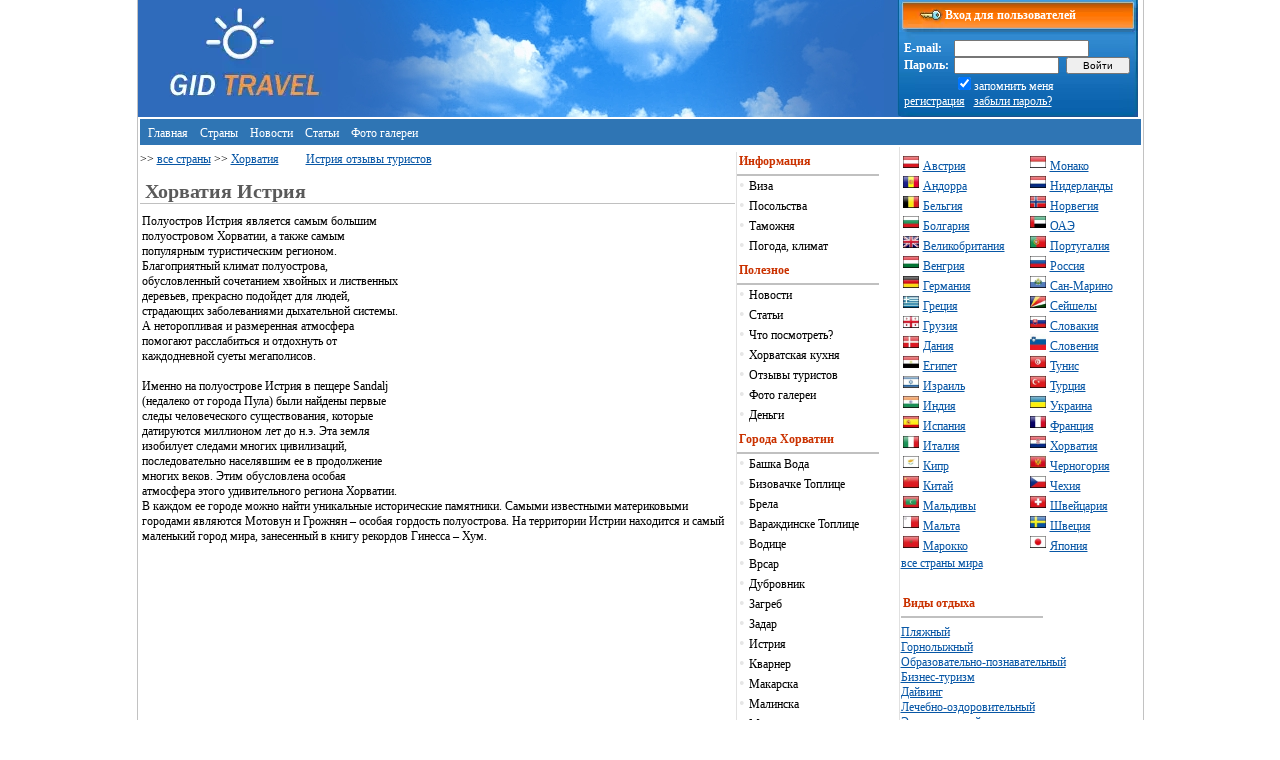

--- FILE ---
content_type: text/html
request_url: https://gidtravel.com/country/croatia/istria/
body_size: 5607
content:
<!DOCTYPE HTML PUBLIC "-//W3C//DTD HTML 4.01 Transitional//EN" "http://www.w3.org/TR/html4/loose.dtd">
<html>
<head>
<title>Хорватия  Истрия путеводитель, интересные места, отдых.</title>
<meta name="Description" content="Хорватия путеводитель Истрия описание, туристические места и достопримечательности, отдых">
<meta name="Keywords" content="Хорватия  Истрия, путеводитель, места отдыха, что посмотреть, туризм, достопримечательности, путешествие, отдых">
<meta http-equiv="Content-Type" content="text/html; charset=windows-1251">
<meta name="viewport" content="width=device-width, initial-scale=1.0">
<META CONTENT="INDEX,FOLLOW" NAME="ROBOT">
<meta name="robots" content="all">
<base href="https://gidtravel.com/">
<META content="1 days" name=revisit-after>
<meta name='yandex-verification' content='64f7afe25d5af105' />
<LINK REL="SHORTCUT ICON" HREF="https://gidtravel.com/favicon.ico">
<LINK href="https://gidtravel.com/style_new.css" type="text/css" rel="stylesheet" />
<script data-ad-client="ca-pub-7880246885352610" async src="https://pagead2.googlesyndication.com/pagead/js/adsbygoogle.js"></script>

<script type="text/javascript">
function MyCopyText() {
var target_text = window.getSelection(),
add_text = 'https://gidtravel.com/' + ' ' ,
out_text = add_text  +  target_text,
fake = document.createElement('div');
fake.style.position = 'absolute';
fake.style.left = '-99999px';
document.body.appendChild(fake);
fake.innerHTML = out_text;
target_text.selectAllChildren(fake);
window.setTimeout(function() {
document.body.removeChild(fake);
}, 100);
}
document.addEventListener('copy', MyCopyText);
</script>
</head>
<body topmargin=0 leftmargin=0>
<div  id="index">
<div id="ml" style="background:; background-color: #2D6CBC;" width="200" height="117"><a href="https://gidtravel.com/"><img name="templ0" src="img/ml.webp" width="200" height="39" border="0"  alt=""></a></div>

<div id="bglg" style="background: img/templ-1x1.jpg; float: left;" width="200" height="117"><img name="templ0" src="img/templ-1x1.webp" width=200 height=117 border=0 ></div>
<div id="bgbg">&nbsp;</div>
<div id="tbl" style="float: left; width: 239px;">

<table width="100%" border="0" cellspacing="0" cellpadding="0" style="font-family: Tahoma; color: White;">
<tr>
<td width="239" height="32" background="img/templ-1x3.webp" style="font-family: Tahoma; color: White; font-size: 12px; padding-left: 40px;"><b>&nbsp;&nbsp;Вход для пользователей</b></td>
</tr>
<tr>
<td width="239" height="85" background="img/templ-2x1.webp">
<table width="230" border="0" cellspacing="0" cellpadding="0" class="text" style="font-family: Tahoma; color: White; margin-left: 5px;">
<tr><form action="/check_login.php" method="post">
<td><b>E-mail:&nbsp;</b></td>
<td colspan="2" align="left"><input type="text" name="mail" size="20"  style="font-size: 10px;"></td>
</tr>
<tr>
<td><b>Пароль:&nbsp;</b></td>
<td><input type="password" name="password" size="15" style="font-size: 10px;"></td>
<td>&nbsp;<input type="submit" value="&nbsp;&nbsp;&nbsp;Войти&nbsp;&nbsp;&nbsp;"  style="font-size: 10px;"></td>
</tr>
<tr>
<td>&nbsp;</td><td colspan="2"><input type="checkbox" name="mem" value="1" checked style="border: 0px;">запомнить меня</td>
</tr>
<tr>
<td colspan="3"><a href="/register.html" class="white">регистрация</a>&nbsp;&nbsp;&nbsp;<a href="/remind.html" class="white">забыли пароль?</a>
</td>
</tr></form>
</table>
</td>
</tr>
</table>









</div>


<table width="100%" border="0" cellspacing="2" cellpadding="0" style="margin-top: 2px;">
<tr>
<td bgcolor="#2F75B4" style="padding-bottom: 4px; padding-top: 4px;">&nbsp;&nbsp;<a href="/" class="top">Главная</a> &nbsp;&nbsp;<a href="/country/" class="top">Страны</a> &nbsp;&nbsp;<a href="/news/1.html" class="top">Новости</a> &nbsp;&nbsp;<a href="/article/1.html" class="top">Статьи</a> &nbsp;&nbsp;<a href="/fotogallerei/" class="top">Фото&nbsp;галереи</a> 
</td>
</td>
</tr>
</table>




			<div id="center_pannel">
								
<font class="text"> >> <a href="https://gidtravel.com/country/">все страны</a> >> <a href="https://gidtravel.com/country/croatia/">Хорватия</a> &nbsp;&nbsp;&nbsp;&nbsp;&nbsp;&nbsp;&nbsp;&nbsp;<a href="https://gidtravel.com/country/croatia/istria/opinion/">Истрия отзывы туристов</a></font>


<h1>Хорватия  Истрия</h1>

<div class="text" style="padding-left: 2px;">

<table width="250" border="0" cellspacing="0" cellpadding="0" align="right">

<tr>
	<td>
<script async src="https://pagead2.googlesyndication.com/pagead/js/adsbygoogle.js?client=ca-pub-7880246885352610"
     crossorigin="anonymous"></script>
<!-- gidtravel_336 -->
<ins class="adsbygoogle"
     style="display:inline-block;width:336px;height:280px"
     data-ad-client="ca-pub-7880246885352610"
     data-ad-slot="8157004819"></ins>
<script>
     (adsbygoogle = window.adsbygoogle || []).push({});
</script>
</td>
</tr>
</table>


Полуостров Истрия  является самым большим полуостровом Хорватии, а также самым популярным туристическим регионом. Благоприятный климат полуострова, обусловленный сочетанием хвойных и лиственных деревьев, прекрасно подойдет для людей, страдающих заболеваниями дыхательной системы. А неторопливая и размеренная атмосфера помогают расслабиться и отдохнуть от каждодневной суеты мегаполисов.<br><br>
Именно на полуострове Истрия в пещере Sandalj (недалеко от города Пула) были найдены первые следы человеческого существования, которые датируются миллионом лет до н.э. Эта земля изобилует следами многих цивилизаций, последовательно населявшим ее в продолжение многих веков. Этим обусловлена особая атмосфера этого удивительного региона Хорватии. В каждом ее городе можно найти уникальные исторические памятники. Самыми известными материковыми городами являются Мотовун и Грожнян – особая гордость полуострова. На территории Истрии находится и самый маленький город мира, занесенный в книгу рекордов Гинесса – Хум.<br><br>

<div class="text">
<script async src="https://pagead2.googlesyndication.com/pagead/js/adsbygoogle.js?client=ca-pub-7880246885352610"
     crossorigin="anonymous"></script>
<!-- gidtravel_336 -->
<ins class="adsbygoogle"
     style="display:inline-block;width:336px;height:280px"
     data-ad-client="ca-pub-7880246885352610"
     data-ad-slot="8157004819"></ins>
<script>
     (adsbygoogle = window.adsbygoogle || []).push({});
</script>
</div>



Природа полуострова Истрия отличается необычной красотой. Живописные холмы, леса, скалистое побережье не могут не восхищать гостей. Достопримечательностями полуострова Истрия являются Национальный парк Бриуни, состоящий из двух больших и двенадцати мелких островов, и, проникший на несколько километров вглубь суши Лимский залив, в котором выращивают устриц, омаров и каракатиц.<br><br>
На полуострове хорошо развита туристическая индустрия. Здесь можно найти и пятизвездочные отели и отели «эконом-класса». Пляжи в основном каменные, но встречаются и галечные, благодаря чему море здесь прозрачное и чистое. Стоит ли удивляться, что изюминкой здешней национальной кухни являются деликатесы из морепродуктов. Гурманы советуют попробовать, например, ризотто с каракатицами, кальмаров, жареных на гриле, и другие блюда из омаров, моллюсков и различных видов рыбы. Превосходное вино из бесконечных виноградников, напитанных солнцем, можно отведать в ресторанах или приобрести в винных лавках. Для любителей экскурсий предлагается разнообразная программа поездок и посещений. Можно съездить в Венецию, Триест, посмотреть Альпы – отсюда до них рукой подать.<br><br>
Полуостров Истрия с его невероятным смешением культур, уникальным климатом и неторопливым очарованием подарит незабываемые ощущения от отдыха.<br><br>
<br>
</td>
</tr>
</table>






</td>
</tr>
</table>






















<br>
<script async src="https://pagead2.googlesyndication.com/pagead/js/adsbygoogle.js?client=ca-pub-7880246885352610"
     crossorigin="anonymous"></script>
<!-- gidtravel_336 -->
<ins class="adsbygoogle"
     style="display:inline-block;width:336px;height:280px"
     data-ad-client="ca-pub-7880246885352610"
     data-ad-slot="8157004819"></ins>
<script>
     (adsbygoogle = window.adsbygoogle || []).push({});
</script>
<br>
</div>


				</div>
				<div id="left_panel">
				
<div id="leftMenu">
<li class="firstMenu">Информация</li>
<li>• <a href='/country/croatia/visa.html'>Виза</a><li>• <a href='/country/croatia/posolstva.html'>Посольства</a><li>• <a href='/country/croatia/customs.html'>Таможня</a><li>• <a href='/country/croatia/pogoda.html'>Погода, климат</a></div><br>

<div id="leftMenu">
<li class="firstMenu">Полезное</li>
<li>• <a href='/news/croatia/1.html'>Новости</a><li>• <a href='/article/croatia/1.html'>Статьи</a><li>• <a href='/country/croatia/dostoprim/'>Что посмотреть?</a><li>• <a href='/kitchen/croatia/'>Хорватская кухня</a><li>• <a href='/country/croatia/opinion/'>Отзывы туристов</a><li>• <a href='/country/croatia/fotogal.html'>Фото галереи</a><li>• <a href='/money/croatia/'>Деньги</a>
</div><br>

<div id="leftMenu">
<li class="firstMenu">Города Хорватии</li>
<li>• <a href='/country/croatia/baska_voda/'>Башка Вода</a><br><li>• <a href='/country/croatia/bizovachke/'>Бизовачке Топлице</a><br><li>• <a href='/country/croatia/brela/'>Брела</a><br><li>• <a href='/country/croatia/varazhdinske/'>Вараждинске Топлице</a><br><li>• <a href='/country/croatia/vodice/'>Водице</a><br><li>• <a href='/country/croatia/vrsar/'>Врсар</a><br><li>• <a href='/country/croatia/dubrovnik/'>Дубровник</a><br><li>• <a href='/country/croatia/zagreb/'>Загреб</a><br><li>• <a href='/country/croatia/zadar/'>Задар</a><br><li>• <a href='/country/croatia/istria/'>Истрия</a><br><li>• <a href='/country/croatia/kvarner/'>Кварнер</a><br><li>• <a href='/country/croatia/makarska/'>Макарска</a><br><li>• <a href='/country/croatia/malinska/'>Малинска</a><br><li>• <a href='/country/croatia/medulin/'>Медулин</a><br><li>• <a href='/country/croatia/mlini/'>Млини</a><br><li>• <a href='/country/croatia/naftalan/'>Нафталан</a><br><li>• <a href='/country/croatia/novigrad/'>Новиград</a><br><li>• <a href='/country/croatia/brach/'>о. Брач</a><br><li>• <a href='/country/croatia/kolochep/'>о. Колочеп</a><br><li>• <a href='/country/croatia/korchula/'>о. Корчула</a><br><li>• <a href='/country/croatia/krk/'>о. Крк</a><br><li>• <a href='/country/croatia/mlet/'>о. Мльет</a><br><li>• <a href='/country/croatia/pag/'>о. Паг</a><br><li>• <a href='/country/croatia/rab/'>о. Раб</a><br><li>• <a href='/country/croatia/hvar/'>о. Хвар</a><br><li>• <a href='/country/croatia/opatia/'>Опатия</a><br><li>• <a href='/country/croatia/podgora/'>Подгора</a><br><li>• <a href='/country/croatia/porech/'>Пореч</a><br><li>• <a href='/country/croatia/pula/'>Пула</a><br><li>• <a href='/country/croatia/rabac/'>Рабац</a><br><li>• <a href='/country/croatia/rovinj/'>Ровинь</a><br><li>• <a href='/country/croatia/north_dalmatia/'>Северная Далмация</a><br><li>• <a href='/country/croatia/slano/'>Слано</a><br><li>• <a href='/country/croatia/split/'>Сплит</a><br><li>• <a href='/country/croatia/middle_dalmatia/'>Средняя Далмация</a><br><li>• <a href='/country/croatia/trogir/'>Трогир</a><br><li>• <a href='/country/croatia/tuchepi/'>Тучепи</a><br><li>• <a href='/country/croatia/umag/'>Умаг</a><br><li>• <a href='/country/croatia/cavtat/'>Цавтат</a><br><li>• <a href='/country/croatia/crikvenica/'>Цирквенице</a><br><li>• <a href='/country/croatia/shibenek/'>Шибеник</a><br><li>• <a href='/country/croatia/south_dalmatia/'>Южная Далмация</a><br></div><br><br>
				
				</div>
				<div id="right_banner">
								<div id="left200">

<table width="100%" border="0" cellspacing="1" cellpadding="1">
<tr><td width="54%">
<img src="/flag/austria.webp" width="16" height="16" border="0" alt=""> <a href="/country/austria/" style="padding-top: 1px; margin-top: 1px;">Австрия</a><br>
<img src="/flag/andorra.webp" width="16" height="16" border="0" alt=""> <a href="/country/andorra/" style="padding-top: 1px; margin-top: 1px;">Андорра</a><br>
<img src="/flag/belgium.webp" width="16" height="16" border="0" alt=""> <a href="/country/belgium/" style="padding-top: 1px; margin-top: 1px;">Бельгия</a><br>
<img src="/flag/bulgaria.webp" width="16" height="16" border="0" alt=""> <a href="/country/bulgaria/" style="padding-top: 1px; margin-top: 1px;">Болгария</a><br>
<img src="/flag/britain.webp" width="16" height="16" border="0" alt=""> <a href="/country/britain/" style="padding-top: 1px; margin-top: 1px;">Великобритания</a><br>
<img src="/flag/hungary.webp" width="16" height="16" border="0" alt=""> <a href="/country/hungary/" style="padding-top: 1px; margin-top: 1px;">Венгрия</a><br>
<img src="/flag/germany.webp" width="16" height="16" border="0" alt=""> <a href="/country/germany/" style="padding-top: 1px; margin-top: 1px;">Германия</a><br>
<img src="/flag/greece.webp" width="16" height="16" border="0" alt=""> <a href="/country/greece/" style="padding-top: 1px; margin-top: 1px;">Греция</a><br>
<img src="/flag/georgia.webp" width="16" height="16" border="0" alt=""> <a href="/country/georgia/" style="padding-top: 1px; margin-top: 1px;">Грузия</a><br>
<img src="/flag/denmark.webp" width="16" height="16" border="0" alt=""> <a href="/country/denmark/" style="padding-top: 1px; margin-top: 1px;">Дания</a><br>
<img src="/flag/egipet.webp" width="16" height="16" border="0" alt=""> <a href="/country/egipet/" style="padding-top: 1px; margin-top: 1px;">Египет</a><br>
<img src="/flag/israel.webp" width="16" height="16" border="0" alt=""> <a href="/country/israel/" style="padding-top: 1px; margin-top: 1px;">Израиль</a><br>
<img src="/flag/india.webp" width="16" height="16" border="0" alt=""> <a href="/country/india/" style="padding-top: 1px; margin-top: 1px;">Индия</a><br>
<img src="/flag/spain.webp" width="16" height="16" border="0" alt=""> <a href="/country/spain/" style="padding-top: 1px; margin-top: 1px;">Испания</a><br>
<img src="/flag/italy.webp" width="16" height="16" border="0" alt=""> <a href="/country/italy/" style="padding-top: 1px; margin-top: 1px;">Италия</a><br>
<img src="/flag/cyprus.webp" width="16" height="16" border="0" alt=""> <a href="/country/cyprus/" style="padding-top: 1px; margin-top: 1px;">Кипр</a><br>
<img src="/flag/china.webp" width="16" height="16" border="0" alt=""> <a href="/country/china/" style="padding-top: 1px; margin-top: 1px;">Китай</a><br>
<img src="/flag/maldives.webp" width="16" height="16" border="0" alt=""> <a href="/country/maldives/" style="padding-top: 1px; margin-top: 1px;">Мальдивы</a><br>
<img src="/flag/malta.webp" width="16" height="16" border="0" alt=""> <a href="/country/malta/" style="padding-top: 1px; margin-top: 1px;">Мальта</a><br>
<img src="/flag/marocco.webp" width="16" height="16" border="0" alt=""> <a href="/country/marocco/" style="padding-top: 1px; margin-top: 1px;">Марокко</a>
</td>
<td width="46%">
<img src="/flag/monaco.webp" width="16" height="16" border="0" alt=""> <a href="/country/monaco/" style="padding-top: 1px; margin-top: 1px;">Монако</a><br>
<img src="/flag/netherlands.webp" width="16" height="16" border="0" alt=""> <a href="/country/netherlands/" style="padding-top: 1px; margin-top: 1px;">Нидерланды</a><br>
<img src="/flag/norway.webp" width="16" height="16" border="0" alt=""> <a href="/country/norway/" style="padding-top: 1px; margin-top: 1px;">Норвегия</a><br>
<img src="/flag/oae.webp" width="16" height="16" border="0" alt=""> <a href="/country/oae/" style="padding-top: 1px; margin-top: 1px;">ОАЭ</a><br>
<img src="/flag/portugal.webp" width="16" height="16" border="0" alt=""> <a href="/country/portugal/" style="padding-top: 1px; margin-top: 1px;">Португалия</a><br>
<img src="/flag/russia.webp" width="16" height="16" border="0" alt=""> <a href="/country/russia/" style="padding-top: 1px; margin-top: 1px;">Россия</a><br>
<img src="/flag/san-marino.webp" width="16" height="16" border="0" alt=""> <a href="/country/san-marino/" style="padding-top: 1px; margin-top: 1px;">Сан-Марино</a><br>
<img src="/flag/seishely.webp" width="16" height="16" border="0" alt=""> <a href="/country/seishely/" style="padding-top: 1px; margin-top: 1px;">Сейшелы</a><br>
<img src="/flag/slovakia.webp" width="16" height="16" border="0" alt=""> <a href="/country/slovakia/" style="padding-top: 1px; margin-top: 1px;">Словакия</a><br>
<img src="/flag/slovenia.webp" width="16" height="16" border="0" alt=""> <a href="/country/slovenia/" style="padding-top: 1px; margin-top: 1px;">Словения</a><br>
<img src="/flag/tunis.webp" width="16" height="16" border="0" alt=""> <a href="/country/tunis/" style="padding-top: 1px; margin-top: 1px;">Тунис</a><br>
<img src="/flag/turkey.webp" width="16" height="16" border="0" alt=""> <a href="/country/turkey/" style="padding-top: 1px; margin-top: 1px;">Турция</a><br>
<img src="/flag/ukraine.webp" width="16" height="16" border="0" alt=""> <a href="/country/ukraine/" style="padding-top: 1px; margin-top: 1px;">Украина</a><br>
<img src="/flag/france.webp" width="16" height="16" border="0" alt=""> <a href="/country/france/" style="padding-top: 1px; margin-top: 1px;">Франция</a><br>
<img src="/flag/croatia.webp" width="16" height="16" border="0" alt=""> <a href="/country/croatia/" style="padding-top: 1px; margin-top: 1px;">Хорватия</a><br>
<img src="/flag/montenegro.webp" width="16" height="16" border="0" alt=""> <a href="/country/montenegro/" style="padding-top: 1px; margin-top: 1px;">Черногория</a><br>
<img src="/flag/czech.webp" width="16" height="16" border="0" alt=""> <a href="/country/czech/" style="padding-top: 1px; margin-top: 1px;">Чехия</a><br>
<img src="/flag/switzerland.webp" width="16" height="16" border="0" alt=""> <a href="/country/switzerland/" style="padding-top: 1px; margin-top: 1px;">Швейцария</a><br>
<img src="/flag/sweden.webp" width="16" height="16" border="0" alt=""> <a href="/country/sweden/" style="padding-top: 1px; margin-top: 1px;">Швеция</a><br>
<img src="/flag/japan.webp" width="16" height="16" border="0" alt=""> <a href="/country/japan/" style="padding-top: 1px; margin-top: 1px;">Япония</a>
</td>
</tr>
</table>
<a href="/country/">все страны мира</a>


<br><br>



<div id="leftMenu">
<li class="firstMenu">Виды отдыха</li>
</div><br><br>
<a href="/otdih/1/1.html">Пляжный</a><br> 
<a href="/otdih/2/1.html">Горнолыжный</a><br> 
<a href="/otdih/3/1.html">Образовательно-познавательный</a><br> 
<a href="/otdih/4/1.html">Бизнес-туризм</a><br> 
<a href="/otdih/5/1.html">Дайвинг</a><br>
<a href="/otdih/6/1.html">Лечебно-оздоровительный</a><br> 
<a href="/otdih/7/1.html">Экскурсионный</a><br> 
<a href="/otdih/8/1.html">Выходного дня</a><br> 
<a href="/otdih/9/1.html">Детский</a><br> 
<a href="/otdih/10/1.html">Новогодний</a><br> 
<a href="/otdih/11/1.html">Экзотический</a><br> 
<a href="/otdih/12/1.html">Экстремальный</a><br> 
<a href="/otdih/13/1.html">Круиз</a><br> 
<a href="/otdih/14/1.html">Экологический</a><br> 
<a href="/otdih/15/1.html">Паломнический</a><br> <br>




<img src="https://gidtravel.com/counter/mystat5.php?L2M9PG58cnkzLikoKQ==">

</div>

				

								</div>
<div id="submenu_footer">
<table width="100%" border="0" cellspacing="0" cellpadding="0" style="margin-top: 10px;">
<tr>
<td align="center" nowrap id="topMenu"><img src="/img/pix.gif" width="5" height="1" border="0" alt="" hspace="8"><a href="https://gidtravel.com/">Главная</a>
<img src="/img/sep.gif" width="5" height="5" border="0" alt="" hspace="8"><a href="/contact.php">Контакты</a>

</td>
</tr>	
</table>

<nofollow><noindex>


<script type="text/javascript"><!--
document.write("<img src='//counter.yadro.ru/hit?t39.2;r"+
escape(document.referrer)+((typeof(screen)=="undefined")?"":
";s"+screen.width+"*"+screen.height+"*"+(screen.colorDepth?
screen.colorDepth:screen.pixelDepth))+";u"+escape(document.URL)+
";"+Math.random()+
"' alt='' title='LiveInternet' "+
"border='0' width='0' height='0'>")
//--></script>



</noindex></nofollow>



</div>
</div>
</body>
</html>

--- FILE ---
content_type: text/html; charset=utf-8
request_url: https://www.google.com/recaptcha/api2/aframe
body_size: 268
content:
<!DOCTYPE HTML><html><head><meta http-equiv="content-type" content="text/html; charset=UTF-8"></head><body><script nonce="TMkIpatjMkDc-wPvHIQkXg">/** Anti-fraud and anti-abuse applications only. See google.com/recaptcha */ try{var clients={'sodar':'https://pagead2.googlesyndication.com/pagead/sodar?'};window.addEventListener("message",function(a){try{if(a.source===window.parent){var b=JSON.parse(a.data);var c=clients[b['id']];if(c){var d=document.createElement('img');d.src=c+b['params']+'&rc='+(localStorage.getItem("rc::a")?sessionStorage.getItem("rc::b"):"");window.document.body.appendChild(d);sessionStorage.setItem("rc::e",parseInt(sessionStorage.getItem("rc::e")||0)+1);localStorage.setItem("rc::h",'1768708551791');}}}catch(b){}});window.parent.postMessage("_grecaptcha_ready", "*");}catch(b){}</script></body></html>